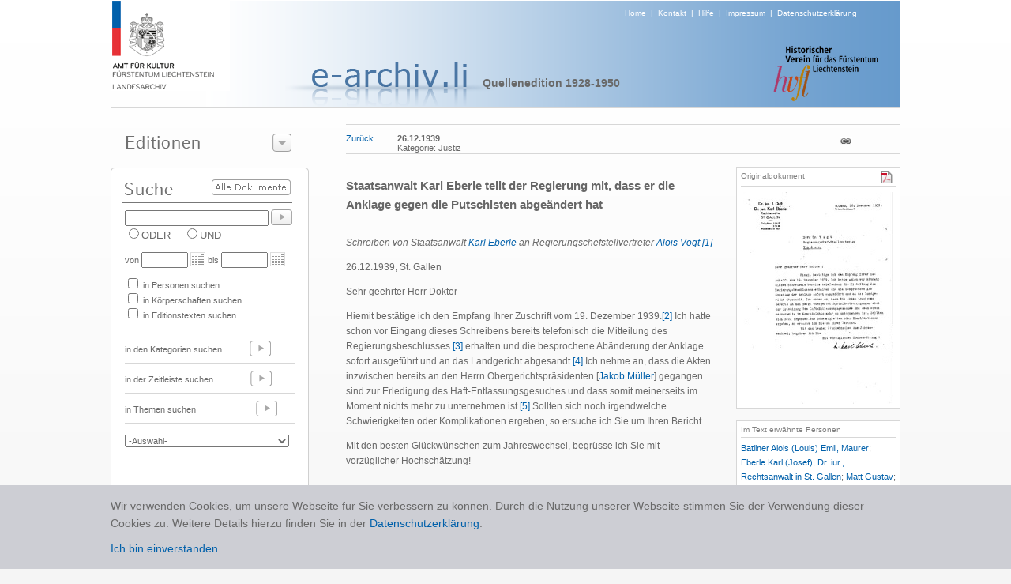

--- FILE ---
content_type: text/html; charset=utf-8
request_url: https://e-archiv.li/textDetail.aspx?backurl=auto&etID=41593&eID=1
body_size: 10177
content:


<!DOCTYPE html PUBLIC "-//W3C//DTD XHTML 1.0 Transitional//EN" "http://www.w3.org/TR/xhtml1/DTD/xhtml1-transitional.dtd">

<html xmlns="http://www.w3.org/1999/xhtml">
<head><title>
	Staatsanwalt Karl Eberle teilt der Regierung mit, dass er die Anklage gegen die Putschisten abgeändert hat
</title><link href="./Styles/Site.css?t=1" rel="stylesheet" type="text/css" /><link href="./Styles/dialog.css" rel="stylesheet" type="text/css" /><link href="Styles/colorbox.css" rel="stylesheet" type="text/css" /><link href="Styles/jquery.jqzoom.css" rel="stylesheet" type="text/css" />
    <script src="https://ajax.googleapis.com/ajax/libs/jquery/1.5.2/jquery.js" type="text/javascript"></script>
    <script src="Scripts/jquery.jqzoom-core.js" type="text/javascript"></script>
    <script src="Scripts/jquery.colorbox.js" type="text/javascript"></script>

    <script type="text/javascript" src="/scripts/jquery.cookie.js"></script>
    <script type="text/javascript" src="/scripts/gmg.util.js"></script>

    
<script src="Scripts/jquery.tipTip.js" type="text/javascript"></script>
<link href="Styles/tipTip.css" rel="stylesheet" type="text/css" />
    
</head>
<body>
    <form method="post" action="./textDetail.aspx?backurl=auto&amp;etID=41593&amp;eID=1" id="form1">
<div class="aspNetHidden">
<input type="hidden" name="__EVENTTARGET" id="__EVENTTARGET" value="" />
<input type="hidden" name="__EVENTARGUMENT" id="__EVENTARGUMENT" value="" />
<input type="hidden" name="__LASTFOCUS" id="__LASTFOCUS" value="" />
<input type="hidden" name="__VIEWSTATE" id="__VIEWSTATE" value="/[base64]/[base64]/[base64]/[base64]/2/Mot85+WMB/SfYh6wwejyfKBMNdBu3bC4kPcpR4" />
</div>

<script type="text/javascript">
//<![CDATA[
var theForm = document.forms['form1'];
if (!theForm) {
    theForm = document.form1;
}
function __doPostBack(eventTarget, eventArgument) {
    if (!theForm.onsubmit || (theForm.onsubmit() != false)) {
        theForm.__EVENTTARGET.value = eventTarget;
        theForm.__EVENTARGUMENT.value = eventArgument;
        theForm.submit();
    }
}
//]]>
</script>


<div class="aspNetHidden">

	<input type="hidden" name="__VIEWSTATEGENERATOR" id="__VIEWSTATEGENERATOR" value="A72872A7" />
	<input type="hidden" name="__EVENTVALIDATION" id="__EVENTVALIDATION" value="/wEdAA85r0agi5SlxJbKTOYUDy0TYwynnILGyfNHJ9EET1Pvbjgcwu/RQoYk2tGWYitsVr5x/iNOHQeksDQFZxEWNG0yGUX6Qilu1M+UHwqXjGomOYmKdFf9RScLEVaLIsqWGeoznW9lZtZSn94C0TUURWMD3v2FcWhcO55qlBClJ51rInByuUUfgZ2B1gWLXy/Y7r+B1H14KOFoiG25ctKSmsBOlJSv7+Bx8K99q8+W00eHCvMqj4Txu68P0Mnxmk/SmnF0zNE1gUo6ae9X/bcUIDI9wmFL/zFbPdq81maJEuzC5/1J33DFTYG0LQ9dADznPX4AskdyrRuHrsZDUPjwWXsHuSz9ykJX7wKFTr56isnUyQ==" />
</div>
    <center>
        <div id="page">
    
            <div id="header" >
                <div id="logo"><a href="./default.aspx"><img alt="Logo" src="images/img_header_logo_amt_fuer_kultur.png" border="0" /></a></div>
                <div id="headersubtext"><a href="./default.aspx">Home</a>&nbsp;&nbsp;|&nbsp;&nbsp;<a href="./kontakt.aspx">Kontakt</a>&nbsp;&nbsp;|&nbsp;&nbsp;<a href="./hilfe.aspx">Hilfe</a>&nbsp;&nbsp;|&nbsp;&nbsp;<a href="./disclaimer.aspx">Impressum</a>&nbsp;&nbsp;|&nbsp;&nbsp;<a href="/downloads/0344_Datenschutzerklärung_eArchiv_2020_10_21.pdf" target="_blank">Datenschutzerklärung</a></div>
                <div id="headertext" style="margin:-16px 0px 0px -80px;"><img alt="Projekt" src="images/img_titel_e_archiv.png" /></div>
                <div id="editiontitel">Quellenedition 1928-1950</div>
                <div id="imgRight" align="right" style="margin-top:-60px; margin-right:24px;"><img src="images/img_logo_historischer_verein.png" /></div>
            </div>

            <div style="height:1px;width:999px;background-color:#d7d7d7;"></div>
            
            <div id="leftCol">
              
                <div id="leftCol1">
                      <div class="dialog" style="width:249px;">

 <div class="content">


  <div class="t"></div>
                       
                      <img src="images/t_editionen.png" style="margin-top:15px; margin-left:9px;" /><img id="btEditionenzeigen" style="position:absolute;left:194px;top:12px;" src="images/btns/btn_editions_open.png" />
                      <div id="divEditionenliste" style="display:none;">
                        <div style="height:1px;margin-top:5px;width:220px;background-color:#777777;"></div>  
                        
                                <div class="editionPunkt"><a href="./editionHome.aspx?eid=14">Archive in der Schweiz</a></div>  
                            
                                  <div style="height:1px;width:220px;background-color:#d7d7d7;"></div>
                            
                                <div class="editionPunkt"><a href="./editionHome.aspx?eid=11">Archive in Deutschland</a></div>  
                            
                                  <div style="height:1px;width:220px;background-color:#d7d7d7;"></div>
                            
                                <div class="editionPunkt"><a href="./editionHome.aspx?eid=13">Archive in England</a></div>  
                            
                                  <div style="height:1px;width:220px;background-color:#d7d7d7;"></div>
                            
                                <div class="editionPunkt"><a href="./editionHome.aspx?eid=4">Archive in Österreich</a></div>  
                            
                                  <div style="height:1px;width:220px;background-color:#d7d7d7;"></div>
                            
                                <div class="editionPunkt"><a href="./editionHome.aspx?eid=12">Auswandererbriefe 1843-1935</a></div>  
                            
                                  <div style="height:1px;width:220px;background-color:#d7d7d7;"></div>
                            
                                <div class="editionPunkt"><a href="./editionHome.aspx?eid=6">Gemeinde- und Pfarrarchive </a></div>  
                            
                                  <div style="height:1px;width:220px;background-color:#d7d7d7;"></div>
                            
                                <div class="editionPunkt"><a href="./editionHome.aspx?eid=3">Hausarchiv Liechtenstein, Wien </a></div>  
                            
                                  <div style="height:1px;width:220px;background-color:#d7d7d7;"></div>
                            
                                <div class="editionPunkt"><a href="./editionHome.aspx?eid=2">Historische  Rechtsquellen</a></div>  
                            
                                  <div style="height:1px;width:220px;background-color:#d7d7d7;"></div>
                            
                                <div class="editionPunkt"><a href="./editionHome.aspx?eid=5">J. G. Rheinberger-Archiv, Vaduz</a></div>  
                            
                                  <div style="height:1px;width:220px;background-color:#d7d7d7;"></div>
                            
                                <div class="editionPunkt"><a href="./editionHome.aspx?eid=9">Landtagsprotokolle 1862 - 1949</a></div>  
                            
                                  <div style="height:1px;width:220px;background-color:#d7d7d7;"></div>
                            
                                <div class="editionPunkt"><a href="./editionHome.aspx?eid=7">Liechtensteinisches Landesarchiv</a></div>  
                            
                                  <div style="height:1px;width:220px;background-color:#d7d7d7;"></div>
                            
                                <div class="editionPunkt"><a href="./editionHome.aspx?eid=10">Liechtensteinisches Urkundenbuch I (bis 1416)</a></div>  
                            
                                  <div style="height:1px;width:220px;background-color:#d7d7d7;"></div>
                            
                                <div class="editionPunkt"><a href="./editionHome.aspx?eid=8">Quellenedition 1900-1930</a></div>  
                            
                                  <div style="height:1px;width:220px;background-color:#d7d7d7;"></div>
                            
                                <div class="editionPunkt"><a href="./editionHome.aspx?eid=1">Quellenedition 1928-1950</a></div>  
                            
                     
                      </div>
                      </div>

 <div class="b"><div></div></div>

</div>

                </div>

                 <div id="leftCol3">
                      <div style="position:relative;top:0px;left:0px;height:48px;"><a id="lbsearchall" href="javascript:__doPostBack(&#39;ctl00$lbsearchall&#39;,&#39;&#39;)"><img border="0" src="images/btns/btn_alle_dokumente.png" style="position:absolute;top:15px;left:116px;" /></a></div>
                      <div style="padding-left:6px;"><input name="ctl00$txtSuche" type="text" id="txtSuche" title="NICHT-Operator mit Minuszeichen vor Suchwort zB.: -Kampf" class="textbox" onkeypress="enter(event)" style="width:174px;" /><a id="lbSuche" href="javascript:__doPostBack(&#39;ctl00$lbSuche&#39;,&#39;&#39;)"><img src="images/btns/btn_go.png" border="0" style="position:relative;top:5px;left:3px;"/></a></div>
                      <div style="padding-left:6px;">
                                <span title="Eines der Suchwörter muss vorhanden sein"><input id="rbODER" type="radio" name="ctl00$bool" value="rbODER" /><label for="rbODER">ODER</label></span>&nbsp;&nbsp;&nbsp;&nbsp;<span title="Alle Suchwörter müssen vorhanden sein"><input id="rbUND" type="radio" name="ctl00$bool" value="rbUND" /><label for="rbUND">UND</label></span>
                      </div>
                      <div id="zeit" style="font-size:11px;padding-left:6px;margin-top:10px;">von <input name="ctl00$txtVon" type="text" id="txtVon" class="textbox" style="width:51px;" /><img src="images/btns/btn_cal.png" style="position:relative;top:4px;left:3px;"/> &nbsp;bis <input name="ctl00$txtBis" type="text" id="txtBis" class="textbox" style="width:51px;" /><img src="images/btns/btn_cal.png" style="position:relative;top:4px;left:3px;"/></div>
                      <div id="themen" style="padding-left:6px;margin-top:10px;font-size:11px;">

                      <table cellspacing="0" cellpadding="0" style="font-size:11px">
                        <tr>
                            <td colspan="3"><input id="themaPerson" type="checkbox" name="ctl00$themaPerson" /> in Personen suchen</td>    
                            
                        </tr>
                        <tr>
                        <td colspan="3"><input id="themaKoerper" type="checkbox" name="ctl00$themaKoerper" /> in Körperschaften suchen</td>
                        <td></td>
                        <td></td>
                        </tr>
                        <tr>
                        <td colspan="3"><input id="themaTexte" type="checkbox" name="ctl00$themaTexte" /> in Editionstexten suchen</td>
                        <td></td>
                        <td></td>
                        </tr>
                        <tr>
                            <td> </td>    
                            <td></td>
                            <td></td>
                        </tr>
                      
                      </table>
                        
                      </div>
                      <br />
                      <div style="margin-left:6px;margin-bottom:4px;height:1px;width:215px;background-color:#d7d7d7;"></div>
                      <div style="padding-left:6px;height:33px;font-size:11px">in den Kategorien suchen <a href="./editionKategorien.aspx?eid=1"><img src="images/btns/btn_go_light.png" border="0" style="position:relative;top:5px;left:32px;"/></a></div>
                      <div style="margin-left:6px;margin-bottom:4px;height:1px;width:215px;background-color:#d7d7d7;"></div>
                      <div style="padding-left:6px;height:33px;font-size:11px">in der Zeitleiste suchen <a href="./editionZeitleiste.aspx?eid=1"><img src="images/btns/btn_go_light.png" border="0" style="position:relative;top:5px;left:44px;"/></a> </div>
                      <div style="margin-left:6px;margin-bottom:4px;height:1px;width:215px;background-color:#d7d7d7;"></div>
                      <div style="padding-left:6px; height:33px; font-size:11px">in Themen suchen <a href="./editionaz.aspx?eid=1&typ=s&letter=A"><img src="images/btns/btn_go_light.png" border="0" style="position:relative;top:5px;left:73px;"/></a> </div>
                      <div style="margin-left:6px;margin-bottom:4px;height:1px;width:215px;background-color:#d7d7d7;"></div>
                      <div style="padding-left:6px; height:40px; font-size:11px;">
                        <select name="ctl00$dlLatestTest" onchange="javascript:setTimeout(&#39;__doPostBack(\&#39;ctl00$dlLatestTest\&#39;,\&#39;\&#39;)&#39;, 0)" id="dlLatestTest" style="width:208px; margin-top:10px; color:#696969; font-size:11px;">
	<option selected="selected" value="0">-Auswahl-</option>
	<option value="1">10 neueste Texte</option>

</select>
                      </div>
                 </div>

                <div id="Div1" style="margin-top:10px;" ><a href="./editionAZ.aspx?typ=p&letter=A&eid=1"><img src="images/t_personen_familien.png" border="0" /></a></div>
                <div id="Div2" style="margin-top:10px;" ><a href="./editionAZ.aspx?typ=k&letter=A&eid=1"><img src="images/t_koerperschaften.png" border="0" /></a></div>

                <div id="leftCol4"><a href="./editionProjekt.aspx?eid=1"><img src="images/t_ueber_das_projekt.png" border="0"/></a></div>

            </div>

            <div id="content">
                <!-- STATUS -->
                <div id="pnlHeader">
	
                    <div class="linie" style="width:100%"></div>
                        <div id="headerline" style="height: 18px;font-size: 11px; padding-top: 10px; padding-bottom: 7px;">
                            <div style="float:left;height:20px;"><a id="lbBack" href="javascript:__doPostBack(&#39;ctl00$lbBack&#39;,&#39;&#39;)">Zurück</a></div>
                            <div id="head" style="float:left;"><span id="lblStatus"><div style="float:left;margin-left:30px;height:20px;width:530px;"><div  title='26.12.1939'><b>26.12.1939</b></div><div title='Inneres | Justiz' style="">Kategorie: Justiz</div></div><div style="float:left;margin-left:30px;"><a href="./textDetail.aspx?etID=41593" target="_blank"><img border=0 src="./images/btns/btn_link.png" id="permalink" title="Permalink" style="margin-top:4px;"></a></div></span></div>
                            <div style="float:left;"></div>
                            <div style="float:right;"></div>
                        </div>
                    <div class="linie" style="width:100%;margin-bottom:15px;"></div>
                
</div>

                <!-- CONTENT -->
                

<div id="divPrint">
    <table cellpadding="0" cellspacing="0" >
        <tr>
            <td width="500px" valign="top">
                
                <article>
                    <div class="etTitel"><h1><root><root>Staatsanwalt Karl Eberle teilt der Regierung mit, dass er die Anklage gegen die Putschisten abgeändert hat</root></root></h1></div>
                    <br />
                    <div id="text" class="etText" style="overflow:auto;padding-right:10px;"><root><p><em>Schreiben von Staatsanwalt <a href="personDetail.aspx?backurl=auto&eID=1&etID=41593&persID=29170">Karl Eberle</a> an Regierungschefstellvertreter <a href="personDetail.aspx?backurl=auto&eID=1&etID=41593&persID=29287">Alois Vogt</a>&nbsp;<a href="javascript:scrollBottom();" class='someClass' title=' LI LA RF 190/206/003r.'>[1]</a></em></p><p>26.12.1939, St. Gallen</p><p>Sehr geehrter Herr Doktor</p><p>Hiemit best&auml;tige ich den Empfang Ihrer Zuschrift vom 19. Dezember 1939.<a href="javascript:scrollBottom();" class='someClass' title=' LI LA RF 190/095/138.'>[2]</a> Ich hatte schon vor Eingang dieses Schreibens bereits telefonisch die Mitteilung des Regierungsbeschlusses <a href="javascript:scrollBottom();" class='someClass' title=' Die Regierung beschloss am 6.12.1939, die Anklage ab&auml;ndern zu lassen (<a href="textDetail.aspx?backurl=auto&eID=1&etID=41595">LI LA AS 33/11 (a)</a>).'>[3]</a> erhalten und die besprochene Ab&auml;nderung der Anklage sofort ausgef&uuml;hrt und an das Landgericht abgesandt.<a href="javascript:scrollBottom();" class='someClass' title=' LI LA J 007/S 072/064/205-210.'>[4]</a> Ich nehme an, dass die Akten inzwischen bereits an den Herrn Obergerichtspr&auml;sidenten&nbsp;[<a href="personDetail.aspx?backurl=auto&eID=1&etID=41593&persID=29164" title="Müller Jakob, lic. iur., Schweizer Anwalt, Journalist, Richter">Jakob M&uuml;ller</a>] gegangen sind zur Erledigung des Haft-Entlassungsgesuches und dass somit meinerseits im Moment nichts mehr zu unternehmen ist.<a href="javascript:scrollBottom();" class='someClass' title=' Tats&auml;chlich hatte der Pr&auml;sident des Obergerichts der Haftbeschwerde der Angeklagten bereits am 21.12.1939 stattgegeben (LI LA J 007/S 072/064/211). <a href="personDetail.aspx?backurl=auto&eID=1&etID=41593&persID=29298">Alois Batliner</a> und <a href="personDetail.aspx?backurl=auto&eID=1&etID=41593&persID=29570">Gustav Matt</a> entwichen am 23.12.1939 aus der Haft entwichen,&nbsp;(LI LA J 007/S 072/064/212),&nbsp;die &uuml;brigen wurden am Abend des gleichen Tages entlassen (LI LA J 007/S 072/064/213-215).'>[5]</a> Sollten sich noch irgendwelche Schwierigkeiten oder Komplikationen ergeben, so ersuche ich Sie um Ihren Bericht.</p><p>Mit den besten Gl&uuml;ckw&uuml;nschen zum Jahreswechsel, begr&uuml;sse ich Sie mit vorz&uuml;glicher Hochsch&auml;tzung!</p></root>
                    <div id="linie">______________</div>
                    <div id="anmerkung" class="etAnmerkung" ><root><p>[1] LI LA RF 190/206/003r.<br />[2] LI LA RF 190/095/138.<br />[3] Die Regierung beschloss am 6.12.1939, die Anklage ab&auml;ndern zu lassen (<a href="textDetail.aspx?backurl=auto&eID=1&etID=41595">LI LA AS 33/11 (a)</a>).<br />[4] LI LA J 007/S 072/064/205-210.<br />[5] Tats&auml;chlich hatte der Pr&auml;sident des Obergerichts der Haftbeschwerde der Angeklagten bereits am 21.12.1939 stattgegeben (LI LA J 007/S 072/064/211). <a href="personDetail.aspx?backurl=auto&eID=1&etID=41593&persID=29298">Alois Batliner</a> und <a href="personDetail.aspx?backurl=auto&eID=1&etID=41593&persID=29570">Gustav Matt</a> entwichen am 23.12.1939 aus der Haft entwichen,&nbsp;(LI LA J 007/S 072/064/212),&nbsp;die &uuml;brigen wurden am Abend des gleichen Tages entlassen (LI LA J 007/S 072/064/213-215).</p></root></div>
                </article>
                </div>
            </td>
            
            
                
            <td width="20px"></td>
            
            <td valign="top">
                <aside>
                    <div id="Content_ucMedias_boxMedia" class="rightbox">
    <div id="Content_ucMedias_icons" style="float:right"><a href="https://e-archiv.li/files/2009_8_RF_190_206_003_r.pdf" target="_blank"><img border=0 title="RF_190_206_003_r.pdf (88,02 kb)" src="./images/btns/btn_pdf.png"/></a>&nbsp;</div>
    <div id="Content_ucMedias_boxtitel" class="boxTitel">Originaldokument</div>
   
    <div class="linie" style="margin-top:3px;margin-bottom:6px;"></div>
    <div id="Content_ucMedias_contentMedia" style="font-size:11px;text-align:center"><a href="https://e-archiv.li/files/2009_8_rf_190_206_003_r.pdf"  target="_blank"><img border=0 src="https://e-archiv.li/files//previews/2009_8_rf_190_206_003_r.jpg" title="Vorschau"></a></div>

</div>

<div id="gallery">
    
</div>

                    <br />
                    

<div id="boxPersonen" class="rightbox">
    <div class="boxTitel">Im Text erwähnte Personen</div>
    <div class="linie" style="margin-bottom:3px;"></div>
    <div id="Content_ucPerson_contentPersonen" style="font-size:11px;line-height:18px;"> <a href="personDetail.aspx?persID=29298&backurl=auto">Batliner Alois (Louis) Emil, Maurer</a>; <a href="personDetail.aspx?persID=29170&backurl=auto">Eberle Karl (Josef), Dr. iur., Rechtsanwalt in St. Gallen</a>; <a href="personDetail.aspx?persID=29570&backurl=auto">Matt Gustav</a>; <a href="personDetail.aspx?persID=29164&backurl=auto">Müller Jakob, lic. iur., Schweizer Anwalt, Journalist, Richter</a>; <a href="personDetail.aspx?persID=29287&backurl=auto">Vogt Alois, Dr.iur., Rechtsanwalt, Regierungschef-Stv., Landtagsabgeordneter</a></div>
</div>
                    <br />
                    
<div id="boxKoerperschaften"  class="rightbox">
    <div class="boxTitel">Im Text erwähnte Körperschaften</div>
    <div class="linie" style="margin-bottom:3px;"></div>
    <div id="Content_uckoerperschaften_contentKoerperschaften" style="font-size:11px;line-height:18px;"></div>
</div>
                    <br />
                    

<div id="boxKeywords"  class="rightbox">
    <div class="boxTitel">Themen</div>
    <div class="linie" style="margin-bottom:3px;"></div>
    <div id="Content_ucKeywords_contentKeywords" style="font-size:11px;line-height:18px;"> <a href="stichwortDetail.aspx?kwid=12463&backurl=auto">Anschlussputsch</a>; <a href="stichwortDetail.aspx?kwid=11986&backurl=auto">Justiz</a></div>
</div>
                    <br />
                    <div id="boxPermalink"  class="rightbox">
                        <div class="boxTitel">Permalink</div>
                        <div class="linie" style="margin-bottom:3px;"></div>
                        <div id="Content_contentPermalink" style="font-size:11px;line-height:18px;">D41593</div>
                    </div>
                    <br />
                    <div id="boxZitierempfehlung"  class="rightbox">
                        <div class="boxTitel">Zitierempfehlung</div>
                        <div class="linie" style="margin-bottom:3px;"></div>
                        <div id="Content_contentZitierempfehlung" style="font-size:11px;line-height:18px;">
                            LI LA RF 190/206/003r; zitiert nach: www.e-archiv.li/D41593; aufgerufen am 24.01.2026</div>
                    </div>
                    <br />
                    <div id="boxPersonen" class="rightbox">
                        <div class="boxTitel">Bearbeiter</div>
                        <div class="linie" style="margin-bottom:3px;"></div>
                        <div id="contentPersonen" style="font-size:11px;line-height:18px;">
                            stefan.frey
                        </div>
                    </div>
                    <br />
                </aside>
            </td>
        </tr>
    </table>
</div>

<script language="javascript" type="text/javascript">
    function TextPosition() {

        $('#text').height(jQuery(window).height() - ($('.etTitel').height()+270));
    }
    TextPosition();

    function scrollBottom() {

        document.getElementById('text').scrollTop = $('#text').height()*100;
    }

    $(window)
    .scroll(TextPosition)
    .resize(TextPosition) 

    $(document).ready(function () {
        var options = {
            zoomType: 'standard',
            lens: true,
            preloadImages: true,
            alwaysOn: false,
            zoomWidth: 400,
            zoomHeight: 250,
            xOffset: 0,
            yOffset: 0,
            position: 'left'
            //...MORE OPTIONS
        };
        $('.zoomable').jqzoom(options);
    });

    //Tooltip
    $(function () {
        $(".someClass").tipTip();
    });
</script>

            </div> 

            <div id="categories">
                
            </div>

        </div>
    </center>
        <div class="cookie-note">
            <div>Wir verwenden Cookies, um unsere Webseite für Sie verbessern zu können. Durch die Nutzung unserer Webseite stimmen Sie der Verwendung dieser Cookies zu. Weitere Details hierzu finden Sie in der <a href="/downloads/0344_Datenschutzerklärung_eArchiv_2020_10_21.pdf" target="_blank">Datenschutzerklärung</a>.<br /><a class="cookie-close">Ich bin einverstanden</a></div>
        </div>
    </form>

    <script type="text/javascript" src="/scripts/jquery.cookie.js"></script>
    <script type="text/javascript" src="/scripts/gmg.util.js"></script>
    <script type="text/javascript" src="/scripts/efe-master.js"></script>

    <script language="javascript" type="text/javascript">
        

        $("#btEditionenzeigen").click(function () {
            if ($("#divEditionenliste").is(":hidden")) {
                $("#divEditionenliste").slideDown(200, function () {
                    document.getElementById("btEditionenzeigen").src = "./images/btns/btn_editions_close.png";
                });
            } else {
                $("#divEditionenliste").slideUp(200, function () {
                document.getElementById("btEditionenzeigen").src = "./images/btns/btn_editions_open.png";
                });
            }
    });

   
              function enter(e) {
                  var keynum;

                  if (window.event) // IE
                  {
                      keynum = e.keyCode
                  }
                  else if (e.which) // Netscape/Firefox/Opera
                  {
                      keynum = e.which
                  }

                  if (keynum == 13) __doPostBack('ctl00$lbSuche', '');
              } 
   
  
  /*gg*/

            function CallPrint(strid) {
            $('#print').hide();
            $('#permalink').hide();
            title = document.getElementById('head').innerHTML;

            var prtContent = document.getElementById(strid);
            
            var WinPrint =
            window.open('', '', 'left=0,top=0,width=800,height=600,toolbar=0,scrollbars=1,status=0');

            var js = "<STYLE type=\"text/css\">body{font-family:Verdana;font-size:10px;} #linie{margin-left:30px;} h3 {font-size:11px;margin-left:30px;} .etTitel {margin-left:30px;font-size:14px;font-weight:bold;} .etText {margin-left:30px;font-size:10px;} .etAnmerkung {margin-left:30px;font-size:10px;} .boxTitel {font-size:10px;font-weight:bold;}</STYLE>";
                        
            WinPrint.document.write(js + title + "<br/><br/>" + ((prtContent.innerHTML).replace(/height:/g, ""))+"<script>document.getElementById('text').style.overflow=\"hidden\";document.getElementById('anmerkung').style.overflow=\"hidden\";<\/script>");
           
            WinPrint.document.close();
            $('#print').show();
            $('#permalink').show();
            WinPrint.focus();
            WinPrint.print();
        }



    </script>

    <script type="text/javascript">

    </script>

</body>
</html>
